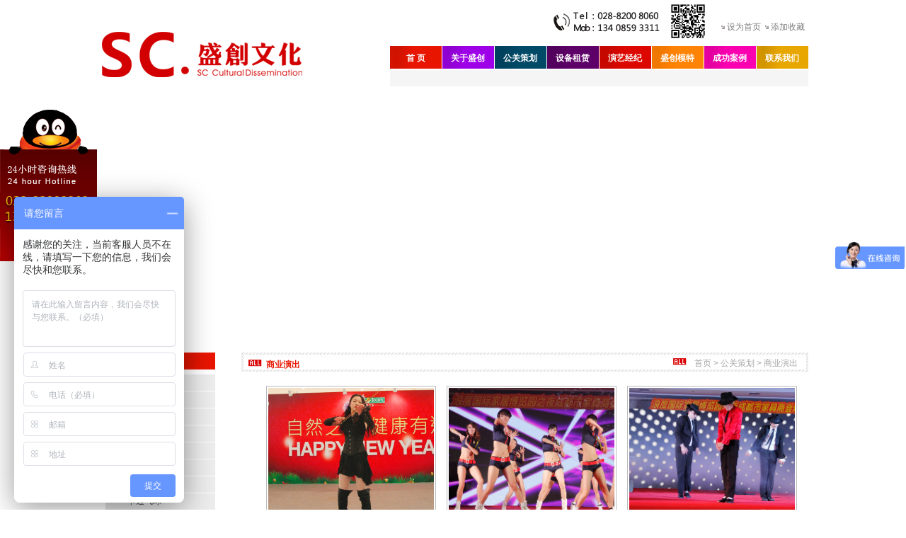

--- FILE ---
content_type: text/html
request_url: http://zy.scggg.net/list-3-p.html
body_size: 6989
content:

<!DOCTYPE html PUBLIC "-//W3C//DTD XHTML 1.0 Transitional//EN" "http://www.w3.org/TR/xhtml1/DTD/xhtml1-transitional.dtd">

<html xmlns="http://www.w3.org/1999/xhtml">

<head>

<meta http-equiv="Content-Type" content="text/html; charset=utf-8" />

<meta name="keywords" content="商业演出,资阳演出公司,资阳演艺公司,资阳文化传播公司,资阳模特公司,四川演艺公司,四川文化传播公司,四川演出公司,四川模特公司,资阳文化公司,资阳庆典公司,四川庆典公司" />

<meta name="description" content="商业演出,成都演艺公司,成都文化传播公司,成都演出公司,成都模特公司,四川演艺公司,四川文化传播公司,四川演出公司,四川模特公司,成都市盛创文化传播有限公司是一家从事各类大型的庆典文艺演出活动、浪漫婚庆礼仪策划、国内外著名模特、礼仪小姐代理为一体的综合性专业文化演出团体。公司拥有大量的演艺人员及模特资源库。为多家企业及公司从事推广、文艺演出及代言；舞台灯光" />

<title>商业演出 - 资阳演艺公司/资阳文化传播公司/资阳演出公司/资阳模特公司/四川演艺公司/四川文化传播公司/四川演出公司/四川模特公司/成都市盛创文化传播有限公司</title>

<link href="css/style.css" rel="stylesheet" type="text/css" />

<script language="javascript" type="text/javascript" src="js/jquery.js"></script>

</head>



<body>

<!--头部开始-->
<script>
function addfavorite()
{
   if (document.all)
   {
      window.external.addFavorite('#','资阳演艺公司/资阳文化传播公司/资阳演出公司/资阳模特公司/四川演艺公司/四川文化传播公司/四川演出公司/四川模特公司/成都市盛创文化传播有限公司');
   }
   else if (window.sidebar)
   {
      window.sidebar.addPanel('资阳演艺公司/资阳文化传播公司/资阳演出公司/资阳模特公司/四川演艺公司/四川文化传播公司/四川演出公司/四川模特公司/成都市盛创文化传播有限公司', '#', "");
   }
   return false;
}
function SetHome(obj, vrl) {
        try {
            obj.style.behavior = 'url(#default#homepage)'; obj.setHomePage(vrl);
        }
        catch (e) {
            if (window.netscape) {
                try {
                    netscape.security.PrivilegeManager.enablePrivilege("UniversalXPConnect");
                }
                catch (e) {
                    alert("此操作被浏览器拒绝！\n请在浏览器地址栏输入“about:config”并回车\n然后将 [signed.applets.codebase_principal_support]的值设置为'true',双击即可。");
                }
                var prefs = Components.classes['@mozilla.org/preferences-service;1'].getService(Components.interfaces.nsIPrefBranch);
                prefs.setCharPref('browser.startup.homepage', vrl);
            }
        }
    }
</script>
<div class="top">
	<div class="top_1">
    	<p class="logo"><img src="images/logo.gif" /></p>
        <div class="menubox" style="position:relative">
        	<img src="images/tel.gif" style=" position:absolute; right:200px; top:8px;" />
        	<img src="images/ewm.png" width="60" height="60" style="position:absolute; top:0; right:140px" />
        	<p class="t_links"><a href="#" onClick="SetHome(this,window.location)">设为首页</a>&nbsp;&nbsp;<a href="#" onClick="addfavorite()">添加收藏</a><a href="/map" style="display:none;"><strong>map</strong></a></p>
            <div class="menu" id="menu">
            	<ul>
                	<li><a href="./" rel="1">首&nbsp;页</a></li>
                    <li class="mbg1"><a href="single-1.html" rel="2">关于盛创</a></li>
                    <li class="mbg2"><a href="list-3-p.html" rel="3">公关策划</a></li>
                    <li class="mbg3"><a href="list-6-p.html" rel="4">设备租赁</a></li>
                    <li class="mbg4"><a href="list-152-p.html" rel="5">演艺经纪</a></li>
                    <li class="mbg5"><a href="list-153-p.html" rel="6">盛创模特</a></li>
                    <li class="mbg6"><a href="list-159-c.html" rel="7">成功案例</a></li>
                    <li class="mbg7"><a href="single-162.html" rel="8">联系我们</a></li>                    
                </ul>
                <div class="ejmenu" id="ejmenu">
                	<p style="left:85px;" id="ej_2"><a href="single-1-88.html">公司简介</a>&nbsp;&nbsp;<a href="single-1-151.html">盛创文化</a>&nbsp;&nbsp;<a href="single-1-156.html">节目资源</a>&nbsp;&nbsp;</p>
                    <p style="left:30px;" id="ej_3"><a href="list-3-165-p.html">商业演出</a>&nbsp;&nbsp;<a href="list-3-166-p.html">展览展示</a>&nbsp;&nbsp;<a href="list-3-167-p.html">开业庆典</a>&nbsp;&nbsp;<a href="list-3-168-p.html">舞台搭建</a>&nbsp;&nbsp;<a href="list-3-169-p.html">会务服务</a>&nbsp;&nbsp;<a href="single-3-171.html">品牌推广</a>&nbsp;&nbsp;<a href="list-3-172-p.html">升空气球</a>&nbsp;&nbsp;<a href="list-3-173-p.html">卡通气球</a>&nbsp;&nbsp;<a href="list-3-174-p.html">新闻发布会</a>&nbsp;&nbsp;</p>
                    <p style="left:155px;" id="ej_4"><a href="list-6-273-p.html">舞台效果</a>&nbsp;&nbsp;<a href="list-6-123-p.html">灯光系列</a>&nbsp;&nbsp;<a href="list-6-145-p.html">乐器系列</a>&nbsp;&nbsp;<a href="list-6-170-p.html">会议设备</a>&nbsp;&nbsp;<a href="list-6-175-p.html">视频设备</a>&nbsp;&nbsp;<a href="list-6-215-p.html">音响设备</a>&nbsp;&nbsp;<a href="list-6-308-p.html">舞台特效</a>&nbsp;&nbsp;</p>
                    <p style="left:0; overflow:hidden; height:12px;" id="ej_5"><a href="list-152-154-p.html">盛创主持人</a>&nbsp;&nbsp;<a href="list-152-176-p.html">盛创明星报价</a>&nbsp;&nbsp;<a href="list-152-177-p.html">盛创外籍演员</a>&nbsp;&nbsp;<a href="list-152-193-p.html">盛创舞蹈</a>&nbsp;&nbsp;<a href="list-152-208-p.html">盛创乐队、乐器</a>&nbsp;&nbsp;<a href="list-152-209-p.html">盛创歌手</a>&nbsp;&nbsp;<a href="list-152-210-p.html">四川民俗</a>&nbsp;&nbsp;<a href="list-152-226-p.html">盛创杂技</a>&nbsp;&nbsp;<a href="list-152-230-p.html">盛创魔术</a>&nbsp;&nbsp;<a href="list-152-239-p.html">盛创武术、健康节目</a>&nbsp;&nbsp;<a href="list-152-244-p.html">盛创技巧型节目</a>&nbsp;&nbsp;<a href="list-152-250-p.html">盛创小品、儿童类节目</a>&nbsp;&nbsp;<a href="list-152-253-p.html">盛创活雕、Cosplay</a>&nbsp;&nbsp;<a href="list-152-257-p.html">盛创庆典类</a>&nbsp;&nbsp;<a href="list-152-260-p.html">盛创巴蜀特色节目</a>&nbsp;&nbsp;<a href="list-152-261-p.html">盛创特色创意、科技感节目</a>&nbsp;&nbsp;<a href="list-152-262-p.html">盛创模仿秀</a>&nbsp;&nbsp;<a href="list-152-263-p.html">盛创气氛演员</a>&nbsp;&nbsp;<a href="single-152-268.html">成品舞节目单</a>&nbsp;&nbsp;<a href="list-152-278-p.html">成都知名书画家</a>&nbsp;&nbsp;<a href="list-152-307-p.html">成都少儿曲艺节目</a>&nbsp;&nbsp;</p>
                    <p style="left:255px;" id="ej_6"><a href="list-153-178-p.html">走秀女模特</a>&nbsp;&nbsp;<a href="list-153-179-p.html">走秀男模特</a>&nbsp;&nbsp;<a href="list-153-180-p.html">平面模特</a>&nbsp;&nbsp;<a href="list-153-181-p.html">礼仪模特</a>&nbsp;&nbsp;<a href="list-153-186-p.html">国外模特</a>&nbsp;&nbsp;<a href="list-153-309-p.html">网红模特</a>&nbsp;&nbsp;</p>
                    <p id="ej_7"></p>
                    <p id="ej_8"></p>
                </div>
                <script>
					function getRandom(n){return Math.floor(Math.random()*n+1)}
                	$(document).ready(function(){
						$("#menu ul li a").mouseover(function(){
							$("#ejmenu p").css("display","none");
							//$("#ej_"+$(this).attr("rel")).css("display","block");
							$("#ej_"+$(this).attr("rel")).fadeIn();
						});
						$("#ejmenu p a").mouseover(function(){
							$(this).addClass("ma"+getRandom(7));
						}).mouseout(function(){
							$(this).attr("class","");
						})
					})
                </script>
            </div>
        </div>
    </div>
    <div class="banner">
    		    		<script language='javascript'>
				var swf_width=1003;
				var swf_height=330;
				var swf_url='images/bcastr3.swf';
				var swf_config="0x001D65|2|0xe3e3e3|100|0xffffff|0x000000|0x000033|5|0|1|_blank";
				var files="Slide/20120530150135.jpg|Slide/20120803142315.jpg|Slide/20120730151209.jpg|Slide/20120730152239.jpg|Slide/20120929165521.jpg";
				var links="||||";
				links=links.replace(/&/g,"%26");
				var texts="";
			</script>
			<script language="javascript" type="text/javascript" src="js/PicFlash.js"></script>
    </div>
</div>
<!--头部结束-->


<div class="center">

	<div class="left">

    	<div class="left_h"><p>公关策划</p></div>

        <div class="nmenu">

        	<ul>

            	<li class="yj" rel="165" style="display:block"><a href="list-3-165-p.html"  class="hover" >商业演出</a></li><li class="yj" rel="166" style="display:block"><a href="list-3-166-p.html" >展览展示</a></li><li class="yj" rel="167" style="display:block"><a href="list-3-167-p.html" >开业庆典</a></li><li class="yj" rel="168" style="display:block"><a href="list-3-168-p.html" >舞台搭建</a></li><li class="yj" rel="169" style="display:block"><a href="list-3-169-p.html" >会务服务</a></li><li class="yj" rel="171" style="display:block"><a href="single-3-171-p.html" >品牌推广</a></li><li class="yj" rel="172" style="display:block"><a href="list-3-172-p.html" >升空气球</a></li><li class="yj" rel="173" style="display:block"><a href="list-3-173-p.html" >卡通气球</a></li><li class="yj" rel="174" style="display:block"><a href="list-3-174-p.html" >新闻发布会</a></li>                <script>
                	var cur=3;
					$(".ej_"+cur).css("display","block");
					$(".ej_"+165).css("display","block");
                </script>

            </ul>
			
        </div>

        <p style="margin:20px 0px 10px 0px;"><img src="/upfile/20120530174539.jpg" width="155" height="90" alt="" /></p>

        <div class="l_link">

        	<ul>

            	<li><a href="./">首页</a></li>

                <li><a href="single-1.html">关于盛创</a></li>

                <li><a href="list-3-p.html">公关策划</a></li>

                <li><a href="list-6-p.html">设备租赁</a></li>

                <li><a href="list-152-p.html">演艺经纪</a></li>

                <li><a href="list-153-p.html">盛创模特</a></li>

                <li><a href="list-159-c.html">成功案例</a></li>

                <li><a href="single-162.html">联系我们</a></li>

            </ul>

        </div>

    </div>

    <div class="right">

    	<div class="right_h">

        	<p class="r_tit">商业演出</p>

            <p class="r_pos"><a href="./">首页</a> &gt; <a href="list-3-p.html">公关策划</a> &gt; 商业演出</p>

        </div>

        

        
        <!--产品列表开始-->

        <div class="list">

        	<ul>

            	
            	<li><p class="img"><a href="view-3-1946-p.html"  title="商业演出" class="img"><img src="/upfile/201304261457477441.jpg"  height="205" alt="商业演出" /></a></p><p><a href="view-3-1946-p.html">商业演出</a></p></li>

                
            	<li><p class="img"><a href="view-3-1944-p.html"  title="商业演出" class="img"><img src="/upfile/201304261438438666.jpg"  height="205" alt="商业演出" /></a></p><p><a href="view-3-1944-p.html">商业演出</a></p></li>

                
            	<li><p class="img"><a href="view-3-1943-p.html"  title="商业演出" class="img"><img src="/upfile/201304261436412212.jpg"  height="205" alt="商业演出" /></a></p><p><a href="view-3-1943-p.html">商业演出</a></p></li>

                
            	<li><p class="img"><a href="view-3-1942-p.html"  title="商业演出" class="img"><img src="/upfile/201304261431563285.jpg"  height="205" alt="商业演出" /></a></p><p><a href="view-3-1942-p.html">商业演出</a></p></li>

                
            	<li><p class="img"><a href="view-3-1941-p.html"  title="商业演出" class="img"><img src="/upfile/201304261153461831.jpg"  height="205" alt="商业演出" /></a></p><p><a href="view-3-1941-p.html">商业演出</a></p></li>

                
            	<li><p class="img"><a href="view-3-738-p.html"  title="      商业演出" class="img"><img src="/upfile/201208111034189464.jpg"  height="205" alt="      商业演出" /></a></p><p><a href="view-3-738-p.html">      商业演出</a></p></li>

                
            	<li><p class="img"><a href="view-3-737-p.html"  title="     商业演出" class="img"><img src="/upfile/201208111034443930.jpg"  height="205" alt="     商业演出" /></a></p><p><a href="view-3-737-p.html">     商业演出</a></p></li>

                
            	<li><p class="img"><a href="view-3-736-p.html"  title="      商业演出" class="img"><img src="/upfile/201208111035065280.jpg"  height="205" alt="      商业演出" /></a></p><p><a href="view-3-736-p.html">      商业演出</a></p></li>

                
            	<li><p class="img"><a href="view-3-735-p.html"  title="       商业演出" class="img"><img src="/upfile/201208102128235480.jpg"  height="205" alt="       商业演出" /></a></p><p><a href="view-3-735-p.html">       商业演出</a></p></li>

                
            	<li><p class="img"><a href="view-3-734-p.html"  title="     商业演出" class="img"><img src="/upfile/201208102128049702.jpg"  height="205" alt="     商业演出" /></a></p><p><a href="view-3-734-p.html">     商业演出</a></p></li>

                
            	<li><p class="img"><a href="view-3-733-p.html"  title="     商业演出" class="img"><img src="/upfile/201208102127414886.jpg"  height="205" alt="     商业演出" /></a></p><p><a href="view-3-733-p.html">     商业演出</a></p></li>

                
            	<li><p class="img"><a href="view-3-732-p.html"  title="      商业演出" class="img"><img src="/upfile/201208102127045006.jpg"  height="205" alt="      商业演出" /></a></p><p><a href="view-3-732-p.html">      商业演出</a></p></li>

                
                <div style="clear:both;"></div>

            </ul>

            

            <script type="text/javascript" src="js/jquery.fancybox-1.3.1.js"></script>

            <script type="text/javascript" src="js/jquery.mousewheel-3.0.2.pack.js"></script>

            <link rel="stylesheet" href="css/jquery.fancybox-1.3.1.css" type="text/css" />

            <script type="text/javascript">

                $(document).ready(function() {

		

					$("p.img").mouseover(function(){

						$(this).addClass("hover");

					}).mouseout(function(){

						$(this).removeClass("hover");

					})

		

		

					$("a[rel=example_group]").fancybox({

						'transitionIn'		: 'none',

						'transitionOut'		: 'none',

						'titlePosition' 	: 'over',

						'titleFormat'		: function(title, currentArray, currentIndex, currentOpts) {

							return '<span id="fancybox-title-over">Image ' + (currentIndex + 1) + ' / ' + currentArray.length + (title.length ? ' &nbsp; ' + title : '') + '</span>';

						}

					});

				});

            </script>            

        </div>

        <!--产品列表结束-->

        
        <div class="npage" style="margin-left:35px;">   

            <p class="num">

                <a href="list-3-165-p-1.html"  class="hover" >1</a><a href="list-3-165-p-2.html" >2</a><a href="list-3-165-p-3.html" >3</a>
            </p>

            <p class="p_n">

                <a   href="javascript:;" onclick="return false;" class="no" >首页</a>

                <a   href="javascript:;" onclick="return false;" class="no" >上一页</a>

                <a   href="list-3-165-p-2.html" >下页</a>

                <a   href="list-3-165-p-3.html" >末页</a>

            </p>

            

       	</div>

        
    </div>

  	<div style="clear:both;"></div>

</div>



<!--底部开始-->

<div class="linkbox">

	<div class="link_h">

    	<p>友情链接|Links</p>

    </div>

    <div class="flinks" style="padding-bottom:6px;">

    	<ul>

        
            <li><a  href="http://www.scuuu.com" target="_blank"  title="盛创租赁"><img src="/upfile/20120603132218.gif" width="94" height="40" alt="盛创租赁" /></a></li>

        
            <li><a  href="http://www.scggg.net" target="_blank"  title="成都盛创文化传播有限公司"><img src="/upfile/20120603132127.gif" width="94" height="40" alt="成都盛创文化传播有限公司" /></a></li>

        
            <div style="clear:both;"></div>

        </ul>

    </div><a href="/map" style="display:none;">

	<strong>map</strong></a>

    <div class="flinks">

    	<p>

        
        	<a  href="http://www.scggg.net/" target="_blank" >北京演出公司</a> | 

        
        	<a  href="http://gy.scggg.net" target="_blank" >广元演出公司</a> | 

        
        	<a  href="http://yb.scggg.net" target="_blank" >宜宾模特公司</a> | 

        
        	<a  href="http://ms.scggg.net" target="_blank" >眉山演出公司</a> | 

        
        	<a  href="http://dz.scggg.net" target="_blank" >达州文化传播公司</a> | 

        
        	<a  href="http://sn.scggg.net" target="_blank" >遂宁演出公司</a> | 

        
        	<a  href="http://zy.scggg.net" target="_blank" >资阳模特公司</a> | 

        
        	<a  href="http://nc.scggg.net" target="_blank" >南充演艺公司</a> | 

        
        	<a  href="http://zg.scggg.net" target="_blank" >自贡演出公司</a> | 

        
        	<a  href="http://lz.scggg.net" target="_blank" >泸州模特公司</a> | 

        
        	<a  href="http://lz.scggg.net" target="_blank" >泸州演出公司</a> | 

        
        	<a  href="http://ls.scggg.net" target="_blank" >乐山模特公司</a> | 

        
        	<a  href="http://ls.scggg.net" target="_blank" >乐山演艺公司</a> | 

        
        	<a  href="http://my.scggg.net" target="_blank" >绵阳模特公司</a> | 

        
        	<a  href="http://my.scggg.net" target="_blank" >绵阳演出公司</a> | 

        
        	<a  href="http://dy.scggg.net" target="_blank" >德阳演出公司</a> | 

        
        	<a  href="http://dy.scggg.net" target="_blank" >德阳模特公司</a> | 

        
        	<a  href="http://dy.scggg.net" target="_blank" >德阳演艺公司</a> | 

        
        	<a  href="http://www.scggg.net" target="_blank" >成都公关公司</a> | 

        
        	<a  href="http://www.scggg.net" target="_blank" >成都演出设备租赁</a> | 

        
        	<a  href="http://www.scggg.net" target="_blank" >四川模特礼仪</a> | 

        
        	<a  href="http://www.scggg.net" target="_blank" >四川明星</a> | 

        
        	<a  href="http://www.scggg.net" target="_blank" >盛创文化</a> | 

        
        	<a  href="http://e.cdqss.com" target="_blank" >成都商报</a> | 

        
        	<a  href="http://www.scggg.net" target="_blank" >四川模特公司</a> | 

        
        	<a  href="http://www.scggg.net" target="_blank" >四川演出公司</a> | 

        
        	<a  href="http://www.scggg.net" target="_blank" >四川文化传播公司</a> | 

        
        	<a  href="http://www.scggg.net" target="_blank" >四川演艺公司</a> | 

        
        	<a  href="http://www.scggg.net" target="_blank" >成都模特公司</a> | 

        
        	<a  href="http://www.scggg.net" target="_blank" >成都演出公司</a> | 

        
        	<a  href="http://www.sczyr.com" target="_blank" >成都拓展培训</a> | 

        
        	<a  href="http://www.scggg.net" target="_blank" >成都演艺公司</a> | 

        
        	<a  href="http://www.scggg.net" target="_blank" >成都文化传播公司</a> | 

        
        </p>

    </div>

</div>

<script>
            	$(".yj").click(function(){
					var rel=$(this).attr("rel");
					var n=document.getElementsByName('ej_'+rel);
					//alert(n.length);
					//alert($(".ej_"+rel+":first").css("display"));
					if($(".ej_"+rel+":first").css("display")=='none'){
						$(".ej_"+rel).css("display","block");
					}else{
						$(".ej_"+rel).css("display","none");
					}
					/*if(n.length>0){
						if(n.item(0).style.display=="block"){
							$(".ej_"+rel).css("display","none");
						}else{
							$(".ej_"+rel).css("display","block");
						}
					}*/
				})
</script>

<div class="bottom">

	<p class="copyr">Copyright © 2012  资阳市盛创文化传播有限公司 版权所有  Shengchuang Culture Dissemination CO.,LTD. All Rights Reserved. <a href="http://beian.miit.gov.cn/" rel="nofollow" target="_blank">蜀ICP备12010245号-4</a>&nbsp;&nbsp;技术支持：<a href="http://www.4hhd.com" target="_blank">成都网站建设</a> <script type="text/javascript">

var _bdhmProtocol = (("https:" == document.location.protocol) ? " https://" : " http://");

document.write(unescape("%3Cscript src='" + _bdhmProtocol + "hm.baidu.com/h.js%3F7bc3d539de4e88dbfd4ce5e8699d6741' type='text/javascript'%3E%3C/script%3E"));

</script></p>

</div>

<!--底部结束-->


<style>
#rwx {
	position:fixed; width:137px; height:214px; background:url(images/kf.png) no-repeat;  left:0px; top:155px;
	_position:absolute;
	_bottom:auto;
	_top:expression(documentElement.scrollTop + 155 + "px"); 
}
</style>
<div id="rwx">
	<a href="http://wpa.qq.com/msgrd?v=3&uin=2880968709&site=qq&menu=yes" target="_blank" style="display:block; width:100px; height:20px; margin-left:20px; margin-top:185px;"><img border="0" src="http://wpa.qq.com/pa?p=2:2880968709:4" alt="在线咨询" title="在线咨询" /></a>
</div>



<!-- JiaThis Button BEGIN -->

<script type="text/javascript" src="http://v3.jiathis.com/code/jiathis_r.js?uid=1341281568861876&move=0&amp;btn=r4.gif" charset="utf-8"></script>

<!-- JiaThis Button END -->


            
<SCRIPT> 



//加入页面保护 
function rf() 
{return false; } 
document.oncontextmenu = rf 
function keydown() 
{if(event.ctrlKey ==true || event.keyCode ==93 || event.shiftKey ==true){return false;} } 
document.onkeydown =keydown 
function drag() 
{return false;} 
document.ondragstart=drag 
function stopmouse(e) { 
if (navigator.appName == 'Netscape' && (e.which == 3 || e.which == 2)) 
return false; 
else if 
(navigator.appName == 'Microsoft Internet Explorer' && (event.button == 2 || event.button == 3)) { 
return false; 
} 
return true; 
} 
document.onmousedown=stopmouse; 
if (document.layers) 
window.captureEvents(Event.MOUSEDOWN); 
window.onmousedown=stopmouse; 


</SCRIPT> 

<style>
.bizmail_loginpanel{font-size:12px;width:300px;height:auto;border:1px solid #cccccc;background:#ffffff;}
.bizmail_LoginBox{padding:10px 15px;}
.bizmail_loginpanel h3{padding-bottom:5px;margin:0 0 5px 0;border-bottom:1px solid #cccccc;font-size:14px;}
.bizmail_loginpanel form{margin:0;padding:0;}
.bizmail_loginpanel input.text{font-size:12px;width:100px;height:20px;margin:0 2px;border:1px solid #C3C3C3;border-color:#7C7C7C #C3C3C3 #C3C3C3 #9A9A9A;}
.bizmail_loginpanel .bizmail_column{height:28px;}
.bizmail_loginpanel .bizmail_column label{display:block;float:left;width:30px;height:24px;line-height:24px;font-size:12px;}
.bizmail_loginpanel .bizmail_column .bizmail_inputArea{float:left;width:240px;}
.bizmail_loginpanel .bizmail_column span{font-size:12px;word-wrap:break-word;margin-left: 2px;line-height:200%;}
.bizmail_loginpanel .bizmail_SubmitArea{margin-left:30px;clear:both;}
.bizmail_loginpanel .bizmail_SubmitArea a{font-size:12px;margin-left:5px;}
.bizmail_loginpanel select{width:110px;height:20px;margin:0 2px;}
</style>
<script type="text/javascript" src="http://exmail.qq.com/zh_CN/htmledition/js_biz/outerlogin.js"  charset="gb18030"></script>
<script type="text/javascript">
writeLoginPanel({domainlist:"scggg.cn", mode:"horizontal"});
</script>
</body>

</html>

--- FILE ---
content_type: text/css
request_url: http://zy.scggg.net/css/style.css
body_size: 3148
content:
@charset "utf-8";

/* CSS Document */



body{ margin:0; padding:0; font-family:"宋体",Arial; font-size:12px;  color:#7f7a81; background:#FFF;}

ul{ margin:0; padding:0; list-style:none;}

a{ color:#7f7f7f; text-decoration:none;}

a:hover { color:#ff0000;}

img{ border:none;}

p{ margin:0; padding:0;}



.top {width:1003px; height:auto; margin:0 auto}

.top_1 {width:100%; height:140px;}

.logo {float:left; width:auto;}

.menubox {float:right; width:auto;}

.t_links {text-align:right; margin-top:30px; margin-right:5px;}

.t_links a {background:url(../images/tb_1.jpg) no-repeat left; padding-left:8px;}

.menu { width:592px; height:60px; margin-top:18px;}

.menu ul { float:right; height:32px;}

.menu ul li {float:left; width:73px; height:32px; background:url(../images/bg_1.jpg) no-repeat; font-weight:bold; text-align:center; margin-left:1px; display:inline; overflow:hidden}



.menu ul li.mbg1 { background:url(../images/mbg1.jpg) no-repeat;}

.menu ul li.mbg2 { background:url(../images/mbg2.jpg) no-repeat;}

.menu ul li.mbg3 { background:url(../images/mbg3.jpg) no-repeat;}

.menu ul li.mbg4 { background:url(../images/mbg4.jpg) no-repeat;}

.menu ul li.mbg5 { background:url(../images/mbg5.jpg) no-repeat;}

.menu ul li.mbg6 { background:url(../images/mbg6.jpg) no-repeat;}

.menu ul li.mbg7 { background:url(../images/mbg7.jpg) no-repeat;}



.menu ul li a { display:block; height:32px;  line-height:34px; color:#FFF}

.menu ul li a:hover { color:#FFF;}

.ejmenu {float:left; width:591px; height:23px; margin-top:2px; background:#f5f5f5; margin-left:1px; display:inline; position:relative;}

.ejmenu a { color:#686868;}

.ejmenu a:hover { color:#FF0000;}

.ejmenu a.ma0 { color:#9501d9}

.ejmenu a.ma1 { color:#ff8100}

.ejmenu a.ma2 { color:#c500d4}

.ejmenu a.ma3 { color:#18d202}

.ejmenu a.ma4 { color:#0094d0}

.ejmenu a.ma5 { color:#9501d9}

.ejmenu a.ma6 { color:#e7a600}

.ejmenu a.ma7 { color:#dace00}





.ejmenu p {position:absolute; top:5px;  display:none;}

.banner {width:100%; height:330px;}



.center {width:1003px; height:auto; margin:0 auto; padding-top:28px; padding-bottom:16px;}

.iabout {float:left; width:296px; height:275px; padding-left:6px;}

.bl_h {width:100%; height:23px; border-bottom:#e4e4e4 1px solid; color:#FF0000; font-weight:bold; font-size:13px;}

.iab_txt {width:98%; height:230px; padding-left:1%; line-height:1.9; margin-top:10px;}

.iab_txt img {float:left; margin-right:10px;}



.inewsbox {float:left; width:652px; height:275px; margin-left:43px;}

.inews {width:100%; height:250px;}

.inews ul {float:left; width:347px; height:auto; padding-top:10px;}

.inews ul li {width:100%; height:26px; border-bottom:#e4e4e4 1px solid; margin-top:18px;}



.icase {float:left; width:991px; height:173px; background:url(../images/bg_2.gif) no-repeat; margin-left:6px; position:relative;}

.icasebox {width:945px; height:124px; margin:0 auto; margin-top:38px;}

.icasebox table div{width:149px; height:124px; padding-right:10px; float:left; overflow:hidden}

.icasebox table div.noie { position:relative}

.icasebox table img { display:block; z-index:1; float:left;}

.icasebox table a.ie {display:block; width:149px; height:124px; background:url(../images/bg_3.gif) no-repeat; margin-top:-124px; z-index:10; float:left}

.icasebox table a.noie {display:block; width:149px; height:124px; background:url(../images/bg_3.gif) no-repeat; position:absolute; top:0; left:0}

/*.icasebox table a {display:block; z-index:10; width:149px; height:124px; background:url(../images/bg_3.gif) no-repeat; margin-top:-124px;}*/

a.case_l {display:block; position:absolute; width:14px; height:26px; top:79px; left:0; background:url(../images/tb_3.gif) no-repeat;}

a.case_l:hover { background:url(../images/tb_5.gif) no-repeat;}

a.case_r {display:block; position:absolute; width:14px; height:26px; top:79px; right:0; background:url(../images/tb_4.gif) no-repeat;}

a.case_r:hover { background:url(../images/tb_6.gif) no-repeat;}

.icasetit {position:absolute; top:6px; left:30px; font-size:13px; font-weight:bold; color:#F00;}



.bottom {width:1003px; height:60px; margin:0 auto; border-top:1px solid #e4e4e4; margin-top:10px;}

.copyr {text-align:center; font-family:arial; color:#7f7f7f; margin-top:16px;}



.left {float:left; width:155px; height:auto; padding-left:10px; min-height:200px; _height:200px; _overflow:inherit;}

.left_h {width:100%; height:24px; font-size:14px; color:#FFF; font-weight:bold; background:url(../images/bg_4.jpg) no-repeat}

.left_h p {padding-top:5px; padding-left:20%;}

.nmenu {width:100%; height:auto; margin-top:7px;}

.nmenu ul li {width:80%; height:23px; padding-left:20%; background:url(../images/bg_5.jpg) no-repeat; line-height:23px; margin-top:1px; overflow:hidden;}

.nmenu ul li.ej { background:#f7f6f6;}

.nmenu ul li a {color:#4e4e4e;}

.nmenu ul li a:hover {color:#f00;}

.nmenu ul li a.hover {color:#f00;}

.l_link {width:100%; height:auto;} 

.l_link ul li {width:80%; padding-left:20%; height:24px; background:url(../images/bg_4.jpg) no-repeat; line-height:24px; font-size:14px; font-weight:bold; margin-top:2px;}

.l_link ul li a {color:#FFF;}

.right {float:right; width:801px; height:auto;}

.right_h {width:100%; height:27px; background:url(../images/bg_6.gif) no-repeat;}

.r_tit {float:left; color:#e81500; font-weight:bold; padding:9px 0px 0px 35px;}

.r_pos {float:right; background:url(../images/bg_7.jpg) no-repeat 0px 8px; padding:7px 15px 0px 30px; color:#a3a3a3;}

.r_pos a { color:#a3a3a3;}

.r_pos a:hover { color:#F00;}



.single {width:750px; height:auto; margin-left:35px; margin-top:28px; line-height:2; }



.list {width:100%; height:auto;}

.list ul { margin-top:20px; margin-left:35px;}

.list ul li {float:left; width:240px; height:247px; text-align:center; line-height:1.8; margin-right:15px; overflow:hidden}

.list ul li p.img { width:238px; height:209px; border:1px solid #BBBBBB; overflow:hidden}

.list ul li p.hover {border:1px solid #FF0000;}

.list ul li a.img { display:block; margin:2px; width:234px; height:205px; overflow:hidden}

/*.list ul li a:hover img { border:1px solid #FF0000;}*/





.npage {width:90%; height:26px; border-bottom:#7c7b78 1px dashed; padding-top:10px;}

.npage .p_n {float:left; text-align:right; color:#a6a4a1; padding-top:2px;}

.npage .p_n a { color:#666;}

.npage .p_n a:hover {color:#f00;}

.npage .num {float:left; font-family:Arial; padding-right:10px;}

.npage .num a {display:block; float:left; padding:0px 4px; text-align:center; color:#666; margin-right:2px;}

.npage .num a:hover { background:#da2117; color:#FFF;}

.npage .num a.hover { background:#da2117; color:#FFF;}

.nleftcont {height:84px; margin-top:15px;}



.n_news {width:90%; height:auto; padding-left:10px;}

.n_news ul {width:100%; height:auto; padding-bottom:10px;}

.n_news ul li {width:657px; height:140px; padding:20px; padding-bottom:10px; border:#7c7b78 1px dashed; margin-top:24px;}

.n_news ul li .tit {height:28px; font-size:16px; font-weight:bold;}

.n_news ul li a {color:#da2117;}

.n_news ul li .tit a:hover { text-decoration:underline;}

.n_news ul li .time {color:#c4baab; height:18px;}

.n_news ul li .des {height:80px; line-height:2;}

.n_news ul li .view a{text-decoration:underline;}



.scon {width:98%; height:auto; padding-top:0px; line-height:1.8; padding-left:1%;}

.viewtit {font-size:16px; font-weight:bold; text-align:center; color:#da2117}

.viewdes { text-align:center; padding-top:0px;color:#da2117; padding-bottom:5px;}



.linkbox {width:991px; height:auto; margin:0 auto;}

.link_h {width:989px; height:27px; border:1px solid #e0e0e0; background:url(../images/tabs1.gif) repeat-x;}

.link_h p { font-size:14px; font-weight:bold; color:#F00; padding:7px 0px 0px 10px;}

.flinks {width:989px; height:auto; border:1px solid #e0e0e0; border-top:none; line-height:1.8;}

.flinks p {padding:10px;}

.flinks ul {}

.flinks ul li {float:left; width:94px; height:40px; border:1px solid #333; padding:1px; margin-left:10px; margin-top:6px; display:inline;}





/* 展示封面 begin */

.post{ font-size:12px; display:block; float:left; overflow:hidden; font-family:Arial, Helvetica, sans-serif; /*font-family:"微软雅黑",'黑体'*/}

.post .cover{ border:#ccc solid 1px; display:block; margin-bottom:5px; position:relative; overflow:hidden; zoom:1;}

.post .cover a{ display:block; overflow:hidden; color:#bbb; position:relative;}

.post .cover img{ display:block;}

.post .cover .vPic{ position: absolute; top: 5px; right: 5px; background:url(../images/video.png) no-repeat; width:26px; height:26px; display:inline-block;}

.post .cover .overlay{ height:60px; padding:20px 0 0 15px; color:#d92217; background:#fff; font-size:16px; font-weight:bold; position:absolute; bottom:0; width:100%; overflow:hidden; cursor:pointer; display:none;}

.post li{ padding-left:3px; line-height:18px; height:18px; overflow:hidden; white-space:nowrap;}

.post .nickname{ color:#7f7f7f; }

.post .nickname:hover{ color:#d92217; text-decoration:underline;}

.post label{ color:#666; }

.post span{ color:#666; }



.big-post{ width:236px; height:253px; margin-left:15px;} 

.big-post .cover img{ width: 234px; height: 205px;}

.big-post .cover .overlay{ height:40px; padding:5px 10px 0 10px; width:214px; font-size:12px; line-height: 18px;}



.small-post{ width:154px; margin:0 0px 10px 13px;} 

.small-post .cover  img{ width: 152px; height: 162px;} 

.small-post .cover .overlay{ height:38px; padding:5px 10px 0 10px; font-size:12px; width:134px; line-height:18px;} 

/* 展示封面 end */



.icen1 {width:990px; height:auto; margin:0 auto;}

.icen_h {width:100%; height:38px;}

.icen_h .himg {float:left}

.icen_h .more {float:right}

.icmenu {float:right; height:24px;}

.icmenu a {display:block; float:left; width:72px; height:24px; background:url(../images/tb_16.gif) no-repeat; margin-left:5px;}

.icmenu a.ic_1 {}

.icmenu a.ic_2 { background-position:-72px 0px;}

.icmenu a.ic_3 { background-position:-144px 0px;}

.icmenu a.ic_4 { background-position:-216px 0px;}

.icmenu a.ic_5 { background-position:-288px 0px;}

.icmenu a.ic_1:hover { background-position:0px -24px;}

.icmenu a.ic_2:hover { background-position:-72px -24px;}

.icmenu a.ic_3:hover { background-position:-144px -24px;}

.icmenu a.ic_4:hover { background-position:-216px -24px;}

.icmenu a.ic_5:hover { background-position:-288px -24px;}

.icmenu a.ic_1_hover { background-position:0px -24px;}

.icmenu a.ic_2_hover { background-position:-72px -24px;}

.icmenu a.ic_3_hover { background-position:-144px -24px;}

.icmenu a.ic_4_hover { background-position:-216px -24px;}

.icmenu a.ic_5_hover { background-position:-288px -24px;}

.inewsimg {width:100%; height:210px;}

.inewsimg1 { height:506px; display:none; background:#fff}



.iaboutbox {width:100%; height:184px;}

.iaboutbox .imgbox {float:left; width:316px; height:171px;} 

.iaboutbox .aboutcon {float:right; width:660px; height:auto;}

.iaboutbox .about_h {font-family:'微软雅黑',Verdana,'宋体',sans-serif; font-weight:bold; font-size:20px; color:#d92317;}

.iaboutbox .about_c {font-size:15px;  color:#7f7f7f; line-height:1.5; font-family:'微软雅黑',Verdana,'宋体',sans-serif; padding-top:5px;}

.iaboutbox .about_c a { color:#d92317;}

--- FILE ---
content_type: application/javascript
request_url: http://zy.scggg.net/js/PicFlash.js
body_size: 843
content:
// JavaScript Document
//var swf_width=300;
//var swf_height=180;
//var swf_url='images/bcastr3.swf';
//var swf_config="0xff0000|0|0x0066ff|60|0xffffff|0x000000|0x000033|3|0|1|_blank";
//var files="images/pic1.jpg|images/index_pic1.jpg|images/index_pic2.jpg";
//var links="http://www.baidu.com|http://www.g.cn|http://www.qq.com";
//var texts="百度|谷歌|腾讯网";
document.write('<object classid="clsid:d27cdb6e-ae6d-11cf-96b8-444553540000" codebase="http://fpdownload.macromedia.com/pub/shockwave/cabs/flash/swflash.cab#version=6,0,0,0" width="'+ swf_width +'" height="'+ swf_height +'">');
document.write('<param name="movie" value="'+swf_url+'"><param name="quality" value="high">');
document.write('<param name="menu" value="false"><param name=wmode value="transparent">');
document.write('<param name="FlashVars" value="bcastr_file='+files+'&bcastr_link='+links+'&bcastr_title='+texts+'&bcastr_config='+swf_config+'">');
document.write('<embed src="'+swf_url+'" wmode="transparent" FlashVars="bcastr_file='+files+'&bcastr_link='+links+'&bcastr_title='+texts+'&bcastr_config='+swf_config+'&menu="false" quality="high" width="'+ swf_width +'" height="'+ swf_height +'" type="application/x-shockwave-flash" pluginspage="http://www.macromedia.com/go/getflashplayer" />');
document.write('</object>');
// bcastr_config说明：
	//0xffffff：文字颜色| 2：文字位置| 0xff6600：文字背景颜色| 60：文字背景透明度| 0xffffff：按键文字颜色| 0xff6600：按键默认颜色| 0x000033：按键当前颜色| 8：自动播放时间(秒)| 2：图片过渡效果| 1：是否显示按钮| _blank：打开新窗口